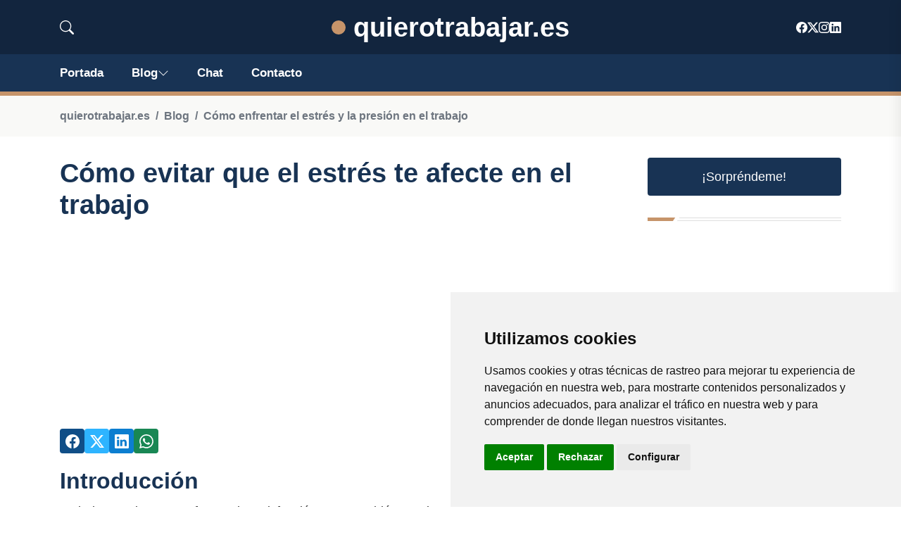

--- FILE ---
content_type: text/html; charset=utf-8
request_url: https://www.google.com/recaptcha/api2/aframe
body_size: 267
content:
<!DOCTYPE HTML><html><head><meta http-equiv="content-type" content="text/html; charset=UTF-8"></head><body><script nonce="yLslAW1uIIY6c6aNOonB2g">/** Anti-fraud and anti-abuse applications only. See google.com/recaptcha */ try{var clients={'sodar':'https://pagead2.googlesyndication.com/pagead/sodar?'};window.addEventListener("message",function(a){try{if(a.source===window.parent){var b=JSON.parse(a.data);var c=clients[b['id']];if(c){var d=document.createElement('img');d.src=c+b['params']+'&rc='+(localStorage.getItem("rc::a")?sessionStorage.getItem("rc::b"):"");window.document.body.appendChild(d);sessionStorage.setItem("rc::e",parseInt(sessionStorage.getItem("rc::e")||0)+1);localStorage.setItem("rc::h",'1763322654766');}}}catch(b){}});window.parent.postMessage("_grecaptcha_ready", "*");}catch(b){}</script></body></html>